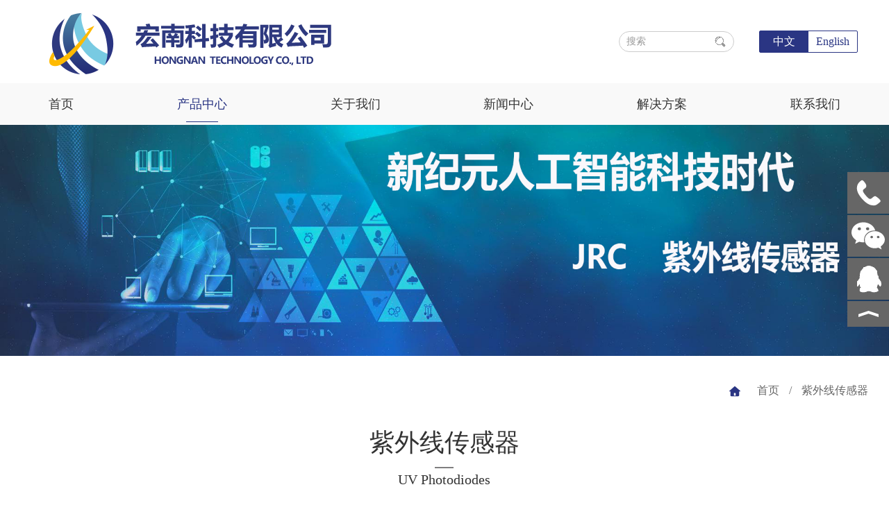

--- FILE ---
content_type: text/html; charset=utf-8
request_url: http://www.honorkj.com/index.php?m=content&c=index&a=lists&catid=7
body_size: 3499
content:
<!DOCTYPE html
	PUBLIC "-//W3C//DTD XHTML 1.0 Transitional//EN" "http://www.w3.org/TR/xhtml1/DTD/xhtml1-transitional.dtd">
<html xmlns="http://www.w3.org/1999/xhtml">

<head>
	<meta http-equiv="Content-Type" content="text/html; charset=utf-8" />
	<meta http-equiv="X-UA-Compatible" content="IE=edge,chrome=1" />
	<meta name="viewport"
		content="width=device-width, initial-scale=1.0,minimum-scale=1.0, maximum-scale=1.0,user-scalable=no" />
	<title>紫外线传感器  </title>
	<meta name="keywords" content="深圳市宏南科技有限公司">
	<meta name="description" content="深圳市宏南科技有限公司">
	<link rel="stylesheet" href="css/swiper.min.css">
	<link rel="stylesheet" href="css/styles.css">
	<link rel="stylesheet" href="css/commons.css">
	<link rel="stylesheet" href="css/media.css">
	<link rel="stylesheet" href="css/animate.css">
	<script src="js/swiper.min.js"></script>
	<script src="js/jquery-1.10.2.min.js"></script>
	<script src="js/wow.min.js"></script>
	<link rel="shortcut icon" href="/bitbug_favicon.ico" />
	<script src="js/px_rem.js"></script>
	<script type="text/javascript">
		var wow = new WOW({
			boxClass: 'wow',
			animateClass: 'animated',
			offset: 0,
			mobile: true,
			live: true
		});
		wow.init();
	</script>
</head>

<body>

	<!-- header -->
	<header>
		<div class="header">
			<div class="header_s">
				<div class="header_w centerBox clearBoth">
					<div class="logo left"><a href="http://www.honorkj.com/"><img src="http://www.honorkj.com/uploadfile/2021/0222/20210222115424532.png" alt=""></a></div>
					<div class="mianbao right"><img src="images/mianbao.png" alt=""></div>
					<div class="zhongying right">
						<div>
							<a href="http://www.honorkj.com/ " class="on">中文 </a>
							<a href="http://www.honorkj.com/en ">English </a>
						</div>
					</div>
					<div class="sousuo right">
						<form action="http://www.honorkj.com/index.php" method="get" target="_blank">
							<input type="hidden" name="m" value="content">
							<input type="hidden" name="c" value="index">
							<input type="hidden" name="a" value="lists">
							<input type="hidden" name="catid" value="97">
							<input type="text" placeholder="搜索" class="input" name="q" id="q" class="key">
							<input type="submit" class="submitt" value="">
						</form>
					</div>
				</div>
			</div>
			<div class="nav">
				<ul>
										<li ><a href="http://www.honorkj.com/">首页</a></li>
					<li  class="liang" ]><a
							href="http://www.honorkj.com/index.php?m=content&c=index&a=lists&catid=26">产品中心</a></li>
					<li ><a href="http://www.honorkj.com/index.php?m=content&c=index&a=lists&catid=3">关于我们</a>
					</li>
					<li ><a
							href="http://www.honorkj.com/index.php?m=content&c=index&a=lists&catid=78">新闻中心</a></li>
					<li ><a
							href="http://www.honorkj.com/index.php?m=content&c=index&a=lists&catid=81">解决方案</a></li>
					<li ><a
							href="http://www.honorkj.com/index.php?m=content&c=index&a=lists&catid=84">联系我们</a></li>
					<li class="las"><a href=""></a></li>
				</ul>
			</div>
		</div>

	</header>


	<!-- 手机导航 -->
	<div class="sj_nav">
		<div class="sj_nav_w centerBox">
			<ul>
				<li><a href="http://www.honorkj.com/">首页</a></li>
				<li><a href="">产品中心</a></li>
				<li><a href="http://www.honorkj.com/index.php?m=content&c=index&a=lists&catid=3">关于我们</a></li>
				<li><a href="http://www.honorkj.com/index.php?m=content&c=index&a=lists&catid=78">新闻中心</a></li>
				<li><a href="http://www.honorkj.com/index.php?m=content&c=index&a=lists&catid=81">解决方案</a></li>
				<li><a href="http://www.honorkj.com/index.php?m=content&c=index&a=lists&catid=84">联系我们</a></li>

			</ul>
		</div>
	</div>


	<div class="gaoo"></div>





	<!-- 客服 -->
	<div class="kefu">
		<ul>
			 
			<li>
				<a href="">
					<img src="images/z1_03.jpg" name="picture" onMouseOver="this.src='images/z1_l_03.jpg' "
						onMouseOut="this.src='images/z1_03.jpg' ">
				</a>
				<div class="kefu_show">
<!-- 					<div class="kefu_show_img"><img src="" alt=""></div> -->
					<p>13823702843</p>
				</div>
			</li>
					
			
			 
						<li>
				<a href="">
					<img src="images/z2_05.jpg" name="picture" onMouseOver="this.src='images/z2_l_05.jpg' "
						onMouseOut="this.src='images/z2_05.jpg' ">
				</a>
				<div class="kefu_show">
					<div class="kefu_show_img"><img src="http://www.honorkj.com/uploadfile/2024/1206/20241206120727799.png" alt=""></div>
					<p>微信</p>
				</div>
			</li>
					
			
			 
						<li>
				<a href="http://wpa.qq.com/msgrd?v=3&uin=2505264469&site=qq&menu=yes" target="_blank">
					<img src="images/z3_07.jpg" name="picture" onMouseOver="this.src='images/z3_l_07.jpg' "
						onMouseOut="this.src='images/z3_07.jpg' ">
				</a>
		
			</li>
					
			
			<li class="topp">
				<a href="">
					<img src="images/top_09.jpg" alt="">
				</a>
			</li>
		</ul>
	</div>



	<script>

	
				$(".topp").click(function(){
					$('body,html').animate({scrollTop:0},500);
					return false;
				})
	
	</script>



<script>
		    $(".mianbao img").click(function(){
				$(".sj_nav").slideToggle(600);
    })
</script>


<script>


var width_ = $(window).width();
            if(width_>768){
    $(function(){

        //锚点跳转滑动效果

        $('a[href*=#],area[href*=#]').click(function() {

            console.log(this.pathname)

            if (location.pathname.replace(/^\//, '') == this.pathname.replace(/^\//, '') && location.hostname == this.hostname) {

                var $target = $(this.hash);

                $target = $target.length && $target || $('[name=' + this.hash.slice(1) + ']');

                if ($target.length) {

                    var targetOffset = $target.offset().top;

                    $('html,body').animate({

                            scrollTop: targetOffset

                        },

                        500);

                    return false;

                }

            }

        });

    })

}else{
	$(function(){

//锚点跳转滑动效果

$('a[href*=#],area[href*=#]').click(function() {

	console.log(this.pathname)

	if (location.pathname.replace(/^\//, '') == this.pathname.replace(/^\//, '') && location.hostname == this.hostname) {

		var $target = $(this.hash);

		$target = $target.length && $target || $('[name=' + this.hash.slice(1) + ']');

		if ($target.length) {

			var targetOffset = $target.offset().top -70;

			$('html,body').animate({

					scrollTop: targetOffset

				},

				500);

			return false;

		}

	}

});

})



}

</script>















<!-- banner -->
<div class="banner"><img src="http://www.honorkj.com/uploadfile/2021/0223/20210223111940118.jpg" alt=""></div>


<!-- 小导航 -->
<div class="xdh">
    <p>
        <a href="http://www.honorkj.com/">首页</a> / <a href="">紫外线传感器</a>
    </p>
</div>



<!-- 关于我们标题 -->
<div class="chanpin_bt">
    <div class="chanpin_bt_w centerBox">
        <div class="ty_tit ty_tittt">
            <h2>紫外线传感器</h2>
            <h3>UV Photodiodes</h3>
        </div>
    </div>
</div>


<!-- 关于我们单网页 -->


<div class="gywm">
    <div class="gywm_w">
        <div class="gywm_ms">
                                            </div>
    </div>
</div>



<!-- 关于我们轮播 -->
<div class="gywm_lun">

    <div class="swiper-container">
        <div class="swiper-wrapper">
             
          <div class="swiper-slide"><img src="http://www.honorkj.com/uploadfile/2024/1206/20241206035539416.jpg" alt=""></div>
                    <div class="swiper-slide"><img src="http://www.honorkj.com/uploadfile/2024/1206/20241206025735393.jpg" alt=""></div>
                    <div class="swiper-slide"><img src="http://www.honorkj.com/uploadfile/2025/0606/20250606115235493.jpg" alt=""></div>
                    <div class="swiper-slide"><img src="http://www.honorkj.com/uploadfile/2025/0606/20250606115302257.jpg" alt=""></div>
                    <div class="swiper-slide"><img src="http://www.honorkj.com/uploadfile/2021/0416/20210416033951906.jpg" alt=""></div>
                    <div class="swiper-slide"><img src="http://www.honorkj.com/uploadfile/2025/0606/20250606021432844.jpg" alt=""></div>
                    <div class="swiper-slide"><img src="http://www.honorkj.com/uploadfile/2025/0606/20250606115447838.jpg" alt=""></div>
                    <div class="swiper-slide"><img src="http://www.honorkj.com/uploadfile/2021/0417/20210417034302584.jpg" alt=""></div>
                    <div class="swiper-slide"><img src="http://www.honorkj.com/uploadfile/2025/0606/20250606115802114.jpg" alt=""></div>
                    <div class="swiper-slide"><img src="http://www.honorkj.com/uploadfile/2025/0606/20250606115902300.jpg" alt=""></div>
                    <div class="swiper-slide"><img src="http://www.honorkj.com/uploadfile/2025/0606/20250606115949419.jpg" alt=""></div>
          		
                  </div>

      </div>
    

      <!-- Initialize Swiper -->
      <script>
                 var width_ = $(window).width();
            if(width_>768){
        var swiper = new Swiper('.gywm_lun .swiper-container', {
          slidesPerView: 2.4,
          spaceBetween: -120,
          centeredSlides: true,
          loop: true,
		  autoplay: {
		      delay: 3000,//1秒切换一次
		    },
        });
    }else{
        var swiper = new Swiper('.gywm_lun .swiper-container', {
          slidesPerView: 1,
          spaceBetween: 0,
          centeredSlides: true,
          loop: true,
		  autoplay: {
		      delay: 3000,//1秒切换一次
		    },
        });

    }
      </script>


</div>

<footer>
  <div class="footer">
    <div class="footer_w">
      <div class="footer_s clearBoth">
        <div class="footer_logo left"><a href="http://www.honorkj.com/"><img src="http://www.honorkj.com/uploadfile/2021/0222/20210222115645211.png" alt=""></a></div>
        <div class="footer_nav right">
          <ul>
            <li><a href="http://www.honorkj.com/">首页</a></li>
            <li><a href="">产品中心</a></li>
            <li><a href="http://www.honorkj.com/index.php?m=content&c=index&a=lists&catid=3">关于我们</a></li>
            <li><a href="http://www.honorkj.com/index.php?m=content&c=index&a=lists&catid=78">新闻中心</a></li>
            <li><a href="http://www.honorkj.com/index.php?m=content&c=index&a=lists&catid=81">解决方案</a></li>
            <li><a href="http://www.honorkj.com/index.php?m=content&c=index&a=lists&catid=84">联系我们</a></li>
          </ul>
        </div>
      </div>

      <div class="footer_x clearBoth">
        <div class="footer_x_z left">
                              <ul>
<li>电话：13823702843</li>
<li>邮箱：hongnankj@163.com</li>
<li>手机：18783017978</li>
<li>网站：www.honorkj.com</li>
<li>地址：深圳市龙华区龙华街道油松社区中裕冠中小企业孵化产业园 2栋7楼 718-720 室</li>
</ul>
                            </div>

        <div class="footer_x_y right">
            <ul>
               
	
              <li>
                <img src="http://www.honorkj.com/uploadfile/2020/1225/20201225110222220.png" alt="">
                <p>扫描二维码<br />
关注微信</p>
              </li>
              	
              <li>
                <img src="http://www.honorkj.com/uploadfile/2020/1225/20201225111052975.png" alt="">
                <p>扫描二维码<br />
关注微博</p>
              </li>
              		
                          </ul>
        </div>
      </div>

      <div class="footer_bq clearBoth">
        <div class="footer_bq_z left">
          <ul>
             
	
            <li><a href="http://wpa.qq.com/msgrd?v=3&uin=2505264469&site=qq&menu=yes" target="_blank"><img src="images/a2_03.png" name="picture"  onMouseOver="this.src='images/a2_l_03.png' "  onMouseOut="this.src='images/a2_03.png' "></a></li>
            		

 
            <li><img src="images/a3_05.png" name="picture"  onMouseOver="this.src='images/a3_l_05.png' "  onMouseOut="this.src='images/a3_05.png' ">
              <div class="ma"><img src="http://www.honorkj.com/uploadfile/2021/0113/20210113015430584.png"></div>
            </li>
            		
                         
            	
            <li><a href="https://weibo.com/7539820866/profile?topnav=1&wvr=6" target="_blank"><img src="images/a4_07.png" name="picture"  onMouseOver="this.src='images/a4_l_07.png' "  onMouseOut="this.src='images/a4_07.png' "></a></li>
            		
                      </ul>
        </div>

        <div class="footer_bq_zz">Copyright.深圳市宏南科技有限公司版权所有<br>备案号：粤ICP备2020088894号-1</div>
      </div>
    </div>
  </div>
</footer>





<script>
  (function () {
    var bp = document.createElement('script');
    var curProtocol = window.location.protocol.split(':')[0];
    if (curProtocol === 'https') {
      bp.src = 'https://zz.bdstatic.com/linksubmit/push.js';
    }
    else {
      bp.src = 'http://push.zhanzhang.baidu.com/push.js';
    }
    var s = document.getElementsByTagName("script")[0];
    s.parentNode.insertBefore(bp, s);
  })();
</script>


</body>

</html>

--- FILE ---
content_type: text/css
request_url: http://www.honorkj.com/css/styles.css
body_size: 5575
content:
.logo img {
	width: auto;
	height: auto;
}

.logo {
	height: 120px;
	display: flex;
	align-self: center;
	align-items: center;

}

.zhongying {
	font-size: 0;
	height: 120px;
	display: flex;
	align-self: center;
	align-items: center;
}

.zhongying>div {
	border: 1px solid #2a3583;
	border-radius: 2px;
}

.zhongying a {
	display: inline-block;
	vertical-align: middle;
	width: 70px;
	line-height: 30px;
	font-size: 16px;
	color: #293583;
	text-align: center;
}

.zhongying a.on {
	background: #2a3583;
	color: #fff;

}

.sousuo {
	height: 120px;
	display: flex;
	align-self: center;
	align-items: center;
	width: 14%;
	margin-right: 3%;

}

.sousuo form {
	width: 100%;
	display: block;
	position: relative;
}

.sousuo .input {
	width: 100%;
	height: 30px;
	border: 1px solid #cccccc;
	color: #333;
	font-size: 14px;
	display: block;
	border-radius: 100px;
	padding: 0 10px;

}


.sousuo input::-webkit-input-placeholder {
	color: #999999;
	font-size: 14px;
}

.submitt {
	position: absolute;
	right: 10px;
	top: 50%;
	transform: translate(0%, -50%);
	background: url("../images/fdj_03.png") center center no-repeat;
	border: none;
	width: 20px;
	cursor: pointer;


}

.nav {
	background: #f9f9f9;
}

.nav ul {
	text-align: justify;
	font-size: 0;
}

.nav ul li {
	display: inline-block;
	vertical-align: middle;
	padding: 0 5.5%;
	line-height: 60px;
	font-size: 18px;
	position: relative;
}

.nav ul li a {
	color: #333333;
	display: block;
	width: 100%;
	height: 100%;
}

.nav ul li.las {
	width: 100%;
	height: 0;
	display: inline-block;
}

.nav ul li.liang::after {
	background: #293583;
	width: 46px;
	height: 1px;
	display: block;
	content: "";
	position: absolute;
	left: 0;
	right: 0;
	bottom: 4px;
	margin: auto;
}

.nav ul li.liang a {
	color: #2a3583;
}




.nav ul li:hover::after {
	background: #293583;
	width: 46px;
	height: 1px;
	display: block;
	content: "";
	position: absolute;
	left: 0;
	right: 0;
	bottom: 4px;
	margin: auto;
}


.nav ul li:hover a {
	color: #2a3583;
}


.footer {
	background: #333333;
}

.footer_s {
	padding: 10px 0;
}

.footer_nav {
	width: 72%;
	padding-top: 26px;
}

.footer_nav ul {
	font-size: 0;
	text-align: right;
}

.footer_nav ul li {
	display: inline-block;
	vertical-align: middle;
	font-size: 24px;
	color: #fff;
	margin-right: 10%;
}

.footer_nav ul li:last-of-type {
	margin-right: 0;
}


.footer_x_z ul li {
	background-repeat: no-repeat;
	background-position: left center;
	padding-left: 45px;
	color: #fff;
	font-size: 16px;
	margin-bottom: 10px;
}

.footer_x_z ul li:nth-of-type(1) {
	background-image: url("../images/a1_03.png");
	background-position: left 1px center;
}

.footer_x_z ul li:nth-of-type(2) {
	background-image: url("../images/a1_07.png");

}

.footer_x_z ul li:nth-of-type(3) {
	background-image: url("../images/a1_11.png");
	background-position: left 1px center;
}

.footer_x_z ul li:nth-of-type(4) {
	background-image: url("../images/a1_15.png");
	background-position: left 2px center;
}

.footer_x {
	padding: 10px 0;
}

.footer_x_y {
	width: 13%;
}

.footer_x_y ul {
	font-size: 0;
}

.footer_x_y ul li {
	display: inline-block;
	width: 37.5%;
	margin-right: 25%;
}

.footer_x_y ul li img {
	width: 100%;
}

.footer_x_y ul li:last-of-type {
	margin-right: 0;
}


.footer_x_y ul li p {
	font-size: 12px;
	color: #fff;
	text-align: center;
	line-height: 1.6;
}

.footer_bq_z {
	width: 5%;
}

.footer_bq_z ul {
	display: flex;
	justify-content: space-between;
}

.footer_bq {
	border-top: 1px solid #fff;
	padding: 10px 0;

}
.footer_bq_z ul li{
	position: relative;
}
.footer_bq_z ul li:hover .ma{
	display: block;
}
.footer_bq_z ul li .ma{
	position: absolute;
    width: 50px;
    height: 50px;
    top: 0;
    left: 32px;
    z-index: 99;
    display: none;
}
.footer_bq_z ul li .ma img{
	width: 100%;
}
.footer_bq_zz {
	position: relative;
	max-width: 1200px;
	left: 0;
	right: 0;
	margin: auto;
	font-size: 14px;
	color: #f2f2f2;
	text-align: center;
	line-height: 1.5;
}

.sj_nav {
	position: fixed;
	width: 100%;
	height: 100%;
	top: 120px;
	left: 0;
	background: #fff;
	display: none;
	z-index: 99999999;
}


.sj_nav ul li {
	font-size: 16px;
	color: #333;
	line-height: 40px;
}


.mianbao {
	display: none;
	align-self: center;
	align-items: center;
	width: 8%;
	height: 120px;
}

.mianbao img {
	width: 100%;
}


.banner img {
	width: 100%;
}

.xdh {
	text-align: right;
	font-size: 16px;
	color: #666666;
	margin-right: 20px;
	padding: 40px 0;
}

.xdh p {
	padding-left: 30px;
	background-image: url("../images/fz_03.png");
	background-position: left center;
	background-repeat: no-repeat;
	font-size: 16px;
	color: #666666;
	display: inline-block;
}

.xdh p a {
	padding: 0 10px;
}

.ty_tit {
	max-width: 22.22%;
	margin: 0 auto;
	margin-bottom: 30px;


}

.ty_tit::after {
	display: block;
	width: 100%;
	height: 2px;
	background: url("../images/xian_03.jpg") center center no-repeat;
	background-size: 100% 100%;
	content: "";
	margin-top: 30px;
}

.ty_tit h2 {
	text-align: center;
	font-size: 36px;
	color: #333333;
	margin-bottom: 5px;

}

.ty_tit h2::after {
	display: block;
	width: 27px;
	height: 2px;
	background: #7f7e7f;
	margin: 0 auto;
	content: "";
	margin-top: 10px;
}

.ty_tit h3 {
	text-align: center;
	font-size: 20px;
	color: #333333;
}

.chanpin_erji .swiper-container {
	width: 80%;
	margin: 0 auto;
	border: 1px solid #ededed;
}

.chanpin_erji .swiper-button-prev {
	left: 0;
	width: 10%;
	height: 50px;
	background: url("../images/zuo_02.jpg");
	background-size: 100% 100%;
	margin: 0;
	top: 0;
	outline: none;
}

.chanpin_erji .swiper-button-next {
	right: 0;
	width: 10%;
	height: 50px;
	background: url("../images/you_04.jpg");
	background-size: 100% 100%;
	margin: 0;
	top: 0;
	outline: none;
}

.chanpin_erji .swiper-slide {
	line-height: 50px;
	height: 50px;
	color: #666666;
	text-align: center;
}

.chanpin_erji {
	box-shadow: 0 0 10px 10px #ededed;
}

.chanpin_erji .swiper-slide.on {
	background: #e51e34;
	color: #fff;
}

.chanpin_sanji ul {
	font-size: 0;
}

.chanpin_sanji ul li {
	display: inline-block;
	vertical-align: middle;
	padding: 0 2%;
	background: #ececec;
	color: #666666;
	font-size: 16px;
	line-height: 50px;
	margin-right: 4%;

}

.chanpin_sanji ul li.on {
	background: #a3a5a8;
	color: #fff;
}

.chanpin_sanji_w {
	padding: 30px 0;
}

.chanpin_lb {
	padding-bottom: 60px;
}

.chanpin_lb ul {
	font-size: 0;
}

.chanpin_lb ul li {
	display: inline-block;
	width: 23.4%;
	margin-right: 2.13%;
	margin-bottom: 50px;
}

.chanpin_lb ul li:nth-of-type(4n) {
	margin-right: 0;
}

.chanpin_img {
	border-radius: 8px;
	position: relative;
	margin-bottom: 26px;
	border: 1px solid #cccccc;
	box-sizing: border-box;
}

.chanpin_img img {
	width: 100%;
	border-radius: 8px;
}

.chanpin_img_hide {
	position: absolute;
	width: 100%;
	height: 100%;
	z-index: 99;
	top: 0;
	left: 0;
	display: flex;
	align-self: center;
	align-items: center;
	justify-self: center;
	background: rgba(42, 53, 131, 0.6);
	border-radius: 8px;
	opacity: 0;
	/*菜单透明到显示 0到1*/
	visibility: hidden;
	/*隐藏（动画过渡的固定写法）*/
}

.chanpin_img_hide img {
	width: unset;
	height: unset;
	margin: 0 auto;
}


.chanpin_lb ul li:hover .chanpin_img_hide {
	opacity: 1;
	transition: opacity 1s;
	/*动画过渡*/
	visibility: visible;
	/*显示（动画过渡的固定写法）*/
}


.chanpin_lb ul li h2 {
	text-align: center;
	font-size: 16px;
	color: #333333;
}

.chanpin_lb ul li:hover h2 {
	color: #2a3583;
}

.chanpin_show_z {
	width: 66.66%;
}

.chanpin_show_z_s_lun {
	width: 50%;
}

.chanpin_show_z_s_lun .swiper-slide img {
	width: 100%;
	border-radius: 8px;
	border: 1px solid #cccccc;
	box-sizing: border-box;
}

.chanpin_show_z_s_lun .swiper-slide {
	border-radius: 8px;
}


.chanpin_show_z_s_lun .swiper-pagination-bullet {
	width: 12px !important;
	height: 12px !important;
	background: #fff !important;
	border-radius: 100% !important;
	display: inline-block !important;
	margin: 0 5px !important;
	opacity: 1 !important;
}

.chanpin_show_z_s_lun .swiper-pagination-bullet-active {
	opacity: 1 !important;
	background-color: #fff !important;
}

.chanpin_show_z_s_ms {
	width: 40%;
}

.chanpin_show_z_s_ms h2 {
	font-size: 24px;
	color: #2a3583;
	margin-bottom: 60px;
	font-weight: bold;
}

.chanpin_show_z_s_ms ul li {
	margin-bottom: 26px;
}

.chanpin_show_z_s_ms dl {
	font-size: 0;
}

.chanpin_show_z_s_ms dl dt {
	display: inline-block;
	width: 40%;
	line-height: 60px;
	background: #a3a5a8;
	font-size: 18px;
	color: #fff;
	text-align: center;
	margin-right: 19%;
}

.chanpin_show_z_s_ms dl dt.on {
	background: #2a3583;
}

.chanpin_show_z_s_ms dl dt:last-of-type {
	margin-right: 0;
}

.chanpin_show_z_qie ul {
	font-size: 0;
	border-bottom: 1px solid #bfbfbf;
}

.chanpin_show_z_qie ul li {
	display: inline-block;
	line-height: 35px;
	font-size: 16px;
	color: #333333;
	padding: 0 30px;
	cursor: pointer;
	position: relative;
}

.chanpin_show_z_qie ul li.on {
	border: 1px solid #bfbfbf;
	border-bottom: none;
	color: #2a3583;
}

.chanpin_show_z_qie ul li.on::after {
	display: block;
	width: 100%;
	content: "";
	height: 2px;
	background: #fff;
	position: absolute;
	bottom: -1px;
	left: 0;
	z-index: 9999;
}

.chanpin_show_z_x {
	padding: 70px 0;

}

.chanpin_show_z_nr img {
	max-width: 100%;
	margin: 0 auto;
	height: auto;
	margin-bottom: 40px;
}

.chanpin_show_z_qie {
	margin-bottom: 46px;
}

.chanpin_show_z_nr,
.chanpin_show_z_nr * {
	font-size: 16px;
	color: #666666;
	line-height: 1.8;
}

.chanpin_show_bd input {
	height: 60px;
	border: 1px solid #bfbfbf;
	padding: 0 30px;
	display: block;
	width: 100%;
	margin-bottom: 30px;
	font-size: 16px;
	color: #333;
	box-sizing: border-box;
}

.aaaaa {
	display: none;
}


.chanpin_show_bd input::-webkit-input-placeholder {
	color: #999999;
	font-size: 16px;
}

.chanpin_show_bd textarea {
	width: 100%;
	height: 110px;
	padding: 20px 30px;
	border: 1px solid #bfbfbf;
	resize: none;
	margin-bottom: 30px;
}

.subb {
	width: 100% !important;
	background: #2a3583;
	height: 60px;
	color: #fff !important;
	padding: 0 !important;
	cursor: pointer;
}

.chanpin_show_y {
	width: 25%;
}

.tong_tit h2 {
	font-size: 24px;
	color: #2a3583;
	padding-bottom: 30px;
	border-bottom: 1px solid #bfbfbf;
	font-weight: bold;
	margin-bottom: 35px;
}

.chanpin_lbb ul li {
	width: 100%;
	display: block;
	margin-right: 0;
}

.renmen_ul ul li {
	padding-bottom: 30px;
	border-bottom: 1px solid #bfbfbf;
	overflow: hidden;
	margin-bottom: 30px;
}

.renmen_img {
	width: 48%;
}

.renmen_img img {
	width: 100%;
}

.renmen_ms {
	width: 48%;
}

.renmen_ms h2 {
	font-size: 16px;
	color: #333333;
	margin-bottom: 10px;
	overflow: hidden;
	text-overflow: ellipsis;
	white-space: nowrap;
}

.renmen_ms h3 {
	font-size: 12px;
	color: #999999;
	margin-bottom: 10px;
	padding-left: 20px;
	background-image: url("../images/rl_03.png");
	background-repeat: no-repeat;
	background-position: left center;
}

.renmen_ms p {
	font-size: 16px;
	color: #666666;
	line-height: 2;
	display: -webkit-box;
	-webkit-box-orient: vertical;
	-webkit-line-clamp: 2;
	overflow: hidden;
}


.fan {
	border-top: 1px solid #bfbfbf;
	border-bottom: 1px solid #bfbfbf;

}


.fan a {
	float: left;
	line-height: 74px;
}

.fan a:last-of-type {
	float: right;
}

.fan a:hover {
	color: #b53939;
}


/* 分页样式*/
#pages {
	padding: 14px 0 10px;
	font-family: 宋体;
	text-align: -webkit-center;
	font-size: 14px;
}

#pages a {
	display: inline-block;
	height: 30px;
	line-height: 30px;
	background: #fff;
	border: 1px solid #e3e3e3;
	text-align: center;
	color: #333;
	padding: 0 10px
}

#pages a.a1 {
	width: 56px;
	padding: 0
}

#pages a:hover {
	background: #f1f1f1;
	color: #000;
	text-decoration: none
}

#pages span {
	display: inline-block;
	height: 30px;
	line-height: 30px;
	background: #2a3583;
	border: 1px solid #2a3583;
	color: #fff;
	text-align: center;
	padding: 0 10px
}

.page .noPage {
	display: inline-block;
	width: 56px;
	height: 30px;
	line-height: 30px;
	background: url(../img/icu/titleBg.png) repeat-x 0 -55px;
	border: 1px solid #e3e3e3;
	text-align: center;
	color: #a4a4a4;
}



/*.ty_tit h2{
    font-size: 20px;
}*/

.ty_tittt::after {
	display: none;
}

.gywm_w {
	max-width: 1700px;
	margin: 0 auto;
	width: 93%;
}

.gywm_ms,
.gywm_ms * {
	font-size: 16px;
	color: #666666;
	line-height: 2.2;
	text-align: center;
}

.gywm_w {
	padding-bottom: 60px;
}

.gywm_lun {
	padding-bottom: 100px;
}

.gywm_lun .swiper-slide {
	transition: 300ms;
	transform: scale(0.8);
	z-index: 99;
}

.gywm_lun .swiper-slide-active,
.swiper-slide-duplicate-active {
	transform: scale(1);
	z-index: 999;
}

.gywm_lun .swiper-slide img {
	width: 100%;
}


.chanpin_bt_lm {
	margin-bottom: 50px;
}

.chanpin_bt_lm ul {
	text-align: center;
	font-size: 0;
}


.chanpin_bt_lm ul li {
	display: inline-block;
	vertical-align: middle;
	width: 10%;
	text-align: center;
	background: #ececec;
	font-size: 16px;
	color: #666666;
	line-height: 50px;
	margin-right: 2%;
}

.chanpin_bt_lm ul li.on {
	background: #a3a5a8;
	color: #fff;
}

.chanpin_bt_lm ul li:last-of-type {
	margin-right: 0;
}


.news_z {
	width: 66.66%;
}

.news_ul ul li {
	overflow: hidden;
	padding-bottom: 30px;
	border-bottom: 1px solid #bfbfbf;
	margin-bottom: 30px;
}

.news_img img {
	width: 100%;
}

.news_img {
	width: 26.8%;
}

.news_ms {
	width: 70%;
}

.news_ms h2 {
	font-size: 18px;
	color: #333333;
	margin-bottom: 20px;
}

.news_ms h3 {
	font-size: 14px;
	color: #999999;
	padding-left: 34px;
	background-image: url("../images/rl_03.png");
	background-position: left center;
	background-repeat: no-repeat;
	margin-bottom: 26px;
}

.news_ms p {
	font-size: 14px;
	color: #666666;
	line-height: 2;
	display: -webkit-box;
	-webkit-box-orient: vertical;
	-webkit-line-clamp: 3;
	overflow: hidden;
}

.news_ms h4 {
	float: right;
	font-size: 16px;
	color: #333333;
	position: relative;
	/*      margin-top: -13px;*/
}


.news_ul ul li:hover .news_ms h2 {
	font-size: 18px;
	color: #2a3583;
}

.news_ul ul li:hover .news_ms h4 {
	color: #2a3583;
}

.news_tit {
	text-align: center;
	margin-bottom: 30px;
}

.news_tit h2 {
	font-size: 24px;
	color: #354081;
	margin-bottom: 25px;
}

.news_tit h3 {
	display: inline-block;
	vertical-align: top;
	font-size: 14px;
	color: #666666;
	margin-right: 3%;
}

.news_xq_nr,
.news_xq_nr {
	font-size: 16px;
	color: #666666;
	line-height: 2;
}

.news_xq_nr img {
	max-width: 100%;
	margin: 40px auto;
	height: auto;
	box-shadow: 0 0 10px 10px #e3e3e3;
	border-radius: 6px;
}

.bshare-custom {
	padding: 40px 0;
}


.news_xq_w {
	padding-bottom: 70px;
}


.jjfa_z {
	width: 66.66%;
}


.jjfa_ul ul li {
	overflow: hidden;
	margin-bottom: 46px;
}

.jjfa_img {
	width: 27%;
}

.jjfa_img img {
	width: 100%;
}

.jjfa_y {
	width: 68%;
}

.jjfa_y h2 {
	font-size: 24px;
	color: #333333;
	margin-bottom: 20px;
	font-weight: bold;
}

.jjfa_y_k_z {
	width: 20%;
	border-right: 1px solid #bfbfbf;
	padding: 20px 0;
}

.jjfa_y_k_z dl dt {
	margin-bottom: 40px;
	font-size: 16px;
	color: #999999;
	padding-left: 30px;
	background-repeat: no-repeat;
	background-position: left center;
}

.jjfa_y_k_z dl dt:nth-of-type(1) {
	background-image: url("../images/b5_03.png");
}

.jjfa_y_k_z dl dt:nth-of-type(2) {
	background-image: url("../images/b6_06.png");
}

.jjfa_y_k_z dl dt:nth-of-type(3) {
	background-image: url("../images/b7_08.png");
	margin-bottom: 0;
}

.jjfa_y_k_y {
	width: 74%;
	padding: 10px 0;
}

.jjfa_y_k_y p {
	font-size: 16px;
	color: #666666;
	line-height: 2.2;
	display: -webkit-box;
	-webkit-box-orient: vertical;
	-webkit-line-clamp: 5;
	overflow: hidden;
}

.jjfa_y_k_y h3 {
	font-size: 16px;
	color: #333333;
	float: right;
	position: relative;
	/*    margin-top: -10px;*/
}


.jjfa_ul ul li:hover .jjfa_y h2 {
	color: #2a3583;
}

.jjfa_ul ul li:hover .jjfa_y h3 {
	color: #2a3583;
}

.chanpin_show_w {
	padding-bottom: 60px;
}

.lxwm_dt {
	width: 46.8%;
	height: 500px;
}


.lxwm {
	background: #f9f9f9;
}

.lxwm_y {
	width: 50%;
	padding: 20px 40px;
}

.page_logo {
	width: 48.857%;
	margin-bottom: 30px;
}

.page_logo img {
	width: 100%;

}

.page_ul ul {
	font-size: 0;
}

.page_ul ul li {
	display: inline-block;
	vertical-align: top;
	width: 50%;
	font-size: 16px;
	color: #333333;
	margin-bottom: 20px;
	padding-left: 40px;
	background-repeat: no-repeat;
	background-position: left center;
}

.page_ul ul li:nth-of-type(1) {
	background-image: url("../images/b9_03.png");
}

.page_ul ul li:nth-of-type(2) {
	background-image: url("../images/b9_06.png");
}

.page_ul ul li:nth-of-type(3) {
	background-image: url("../images/b9_10.png");

}

.page_ul ul li:nth-of-type(4) {
	background-image: url("../images/b9_12.png");
	background-position: left 2px center;
}

.page_ul ul li:nth-of-type(5) {
	background-image: url("../images/b9_20.png");
	background-position: left 2px center;
}

.page_ul ul li:nth-of-type(6) {
	background-image: url("../images/b9_17.png");
	background-position: left 4px center;
}


.page_bd input {
	width: 100%;
	height: 40px;
	background: none;
	padding: 0 30px;
	border: none;
	margin-bottom: 15px;
	font-size: 16px;
	color: #333;
	display: block;
	border: 1px solid #e0e0e0;
}

.page_bd textarea {
	width: 100%;
	height: 100px;
	background: none;
	border: none;
	resize: none;
	padding: 15px 30px;
	font-size: 16px;
	color: #999999;
	display: block;
	margin-bottom: 20px;
	border: 1px solid #e0e0e0;
}


.page_bd input::-webkit-input-placeholder {
	color: #999999;
	font-size: 16px;
}

.submi {
	width: 200px !important;
	height: 40px !important;
	margin: 0 auto !important;
	background: #2a3583 !important;
	font-size: 18px !important;
	color: #fff !important;
	display: block;
	cursor: pointer;
	border-radius: 6px !important;
}


.lunbo .swiper-button-next {
	right: 0;
	width: 38px;
	height: 80px;
	background: url('../images/yy_04.png') center center no-repeat;
	background-size: 100% 100%;
}


.lunbo .swiper-button-prev {
	right: 0;
	width: 38px;
	height: 80px;
	background: url('../images/zz_02.png') center center no-repeat;
	background-size: 100% 100%;
	left: 0;
}

.lunbo .swiper-slide img {
	width: 100%;
}

.index_mao_w {
	max-width: 1200px;
	margin: 0 auto;
	width: 93%;
}

.index_ul ul {
	width: 91%;
	margin: 0 auto;
	background: #fff;
	border-radius: 6px;
	position: relative;
	margin-top: -80px;
	padding: 24px 0;
	z-index: 9999;
	text-align: center;
	display: flex;
	  box-shadow: 0px 1px 0px 1px #eaebf2; 
}


.index_ul ul li {
	flex: 1;
	border-right: 1px dashed #dedede;
	cursor: pointer;
}

.index_img img {
	width: 80px;
	margin: 0 auto;
}

.index_ul ul li:last-of-type {
	border-right: none;
}

.index_img {
	margin-bottom: 24px;
}


.index_ul ul li h2 {
	text-align: center;
	font-size: 20px;
	color: #333333;
}

.index_ul ul li.on h2 {
	color: #2a3a7f;
}

.index_zs {
	padding: 70px 0;
}

.ty_titt h4 {
	float: right;
}

.ty_titt {
	max-width: unset;
	margin-bottom: 40px;
}

.ty_titt::after {
	display: none;
}

.index_zs_img {
	width: 100%;
	border-radius: 6px;
	margin-bottom: 25px;
	overflow: hidden;
	transition: all 0.6s;
}

.index_zs_img:hover img {
	transform: scale(1.1);
}

.index_zs_img img {
    max-height: 268px;
    max-width: 80%;
	border-radius: 6px;
	transition: all 0.6s;
	display: block;margin: auto;
}

.index_zs_lun .swiper-button-next {
	right: 0;
	width: 38px;
	height: 80px;
	background: url('../images/yy_04.png') center center no-repeat;
	background-size: 100% 100%;
}


.index_zs_lun .swiper-button-prev {
	right: 0;
	width: 38px;
	height: 80px;
	background: url('../images/zz_02.png') center center no-repeat;
	background-size: 100% 100%;
	left: 0;
}

.index_zs_lun .swiper-slide h2 {
	font-size: 16px;
	color: #333333;
	text-align: center;
}
.index_zs_lun .swiper-slide{
	
	box-sizing: border-box;
	border-radius: 6px;
	padding-bottom: 16px;
}
.index_zs_lun .swiper-slide:hover h2 {
	color: #2a3583;
}
.index_zs_lun .index_zs_img{
	border: 1px solid #ddd;
	height: 268px;
	display: flex;
	align-items: center;
	justify-content: center;
}


.gsdt {
	margin-bottom: 90px;
}

.gsdt_z {
	width: 46.87%;
}

.index_zs_lun {
	padding-bottom: 100px;
	display: flex;
}

.gsdt_z img {
	width: 97%;
}

.gsdt {
	background: #f9f9f9;
}

.gsdt_y {
	width: 50%;
	padding: 20px 40px;
}


.tyt_titt {
	max-width: 18%;
	margin: 0;
}

.tyt_titt h2 {
	font-size: 36px;
}


.gsdt_y hr {
	width: 100%;
	height: 1px;
	border: none;
	background: #354081;
	display: block;
	margin-top: 20px;
	margin-bottom: 56px;
}


.gsdt_y_nr,
.gsdt_y_nr * {
	font-size: 14px;
	color: #666666;
	line-height: 1.8;
}

.gsdt_y_nr {
	margin-bottom: 60px;
}

.gsdt_y_rq {
	font-size: 14px;
	color: #999999;
	margin-bottom: 20px;
}

.gsdt_y_more a {
	display: block;
	width: 100px;
	line-height: 34px;
	border: 1px solid #292d50;
	border-radius: 4px;
	font-size: 14px;
	color: #292d50;
	text-align: center;
}


.gsdt_y .swiper-container-horizontal>.swiper-pagination-bullets,
.swiper-pagination-custom,
.swiper-pagination-fraction {
	width: unset !important;
	left: unset;
	right: 0;
}



.gsdt_y .swiper-pagination-bullet {
	width: 10px !important;
	height: 10px !important;
	background: #9193a4 !important;
	border-radius: 100% !important;
	display: inline-block !important;
	margin: 0 14px !important;
	opacity: 1 !important;
}

.gsdt_y .swiper-pagination-bullet-active {
	opacity: 1 !important;
	background-color: #292d50 !important;
}

.index_jjfa {
	margin-bottom: 40px;
}

.index_jjfa_lm {
	margin-bottom: 56px;
}

.index_jjfa_lm ul {
	text-align: center;
	border-bottom: 1px solid #000000;
	font-size: 0;
}

.index_jjfa_lm ul li {
	display: inline-block;
	font-size: 16px;
	color: #666666;
	cursor: pointer;
	line-height: 30px;
	width: 86px;
	text-align: center;
	margin-right: 2%;
	position: relative;
}

.index_jjfa_lm ul li:last-of-type {
	margin-right: 0;
}

.index_jjfa_lm ul li.on {
	border: 1px solid #000000;
	border-bottom: none;
	color: #2c3f82;
}

.index_jjfa_lm ul li.on::after {
	position: absolute;
	width: 100%;
	height: 1px;
	background: #fff;
	bottom: -1px;
	left: 0;
	display: block;
	content: "";
}

.bbbbb {
	display: none;
}

.index_jjfa_rq {
	width: 96px;
	margin: 0 auto;
	background: #222383;
	position: relative;
	margin-top: -30px;
	margin-bottom: 20px;
}

.index_jjfa_rq h2 {
	font-size: 30px;
	color: #fff;
	text-align: center;
}

.index_jjfa_rq h3 {
	color: #fff;
	text-align: center;
	font-size: 16px;
}

.index_jjfa_ms {
/*	padding: 20px;*/
}

.index_jjfa_ms h2 {
	font-size: 18px;
	color: #333333;
	margin-bottom: 30px;
	overflow: hidden;
	text-overflow: ellipsis;
	white-space: nowrap;
}

.index_jjfa_ms p {
	font-size: 16px;
	color: #666666;
	line-height: 1.8;
	display: -webkit-box;
	-webkit-box-orient: vertical;
	-webkit-line-clamp: 2;
	overflow: hidden;
}

.index_jjfa_lun .swiper-container {
	padding-bottom: 100px;
}

.index_jjfa_ms_k {
	width: 100%;
	margin: 0 auto;
}

.index_jjfa_ms h3 {
	font-size: 16px;
	color: #333333;
}

.index_jjfa_ms h3 span {
	margin-right: 10px;
}

.index_jjfa_lun .swiper-slide:hover .index_jjfa_ms_k h2 {
	color: #354081;
}

.index_jjfa_lun .swiper-slide:hover .index_jjfa_ms h3 {
	color: #394483;
}

.index_jjfa_lun .swiper-slide:hover .index_jjfa_ms h3 span {
	color: #333333;
}


.index_jjfa_lun .swiper-pagination-bullet {
	width: 12px !important;
	height: 12px !important;
	background: #e5e5e5 !important;
	border-radius: 100% !important;
	display: inline-block !important;
	margin: 0 5px !important;
	opacity: 1 !important;

}

.index_jjfa_lun .swiper-pagination-bullet-active {
	opacity: 1 !important;
	background-color: unset !important;
	border: 2px solid #26327a;
}


.kefu {
	position: fixed;
	width: 60px;
	right: 0;
	top: 50%;
	transform: translate(0%, -50%);
	z-index: 999999;
}

.kefu ul li {
	margin-bottom: 2px;
	position: relative;
}

.kefu_show {
	position: absolute;
	left: -130px;
	top: 0;
	width: 120px;
	padding: 10px;
	background: #9091c1;
	display: none;
}

.kefu_show_img img {
	width: 100%;
}

.kefu_show_img {
	margin-bottom: 12px;
}

.kefu_show p {
	text-align: center;
	font-size: 12px;
	color: #fff;
	line-height: 1.8;
	word-break: break-all;
}

.kefu ul li:hover .kefu_show {
	display: block;
}

.index_jjfa_img img {
	width: 100%;
}

.footer_w {
	margin: 0 auto;
	width: 98%;
	max-width: 1800px;
}


--- FILE ---
content_type: text/css
request_url: http://www.honorkj.com/css/commons.css
body_size: 778
content:
@charset "utf-8";
* {
	margin: 0;
	padding: 0;
	font-family: "微软雅黑";
	list-style: none;
	transition-property: color, border-color;

}

* {

    -webkit-box-sizing: border-box;
    -moz-box-sizing: border-box;
    box-sizing: border-box;

}
font-family: 'HanHei SC', 'PingFang SC', 'Helvetica Neue', 'Helvetica','STHeitiSC-Light','Microsoft YaHei', 'Arial', sans-serif;
input[type="button"], 
input[type="submit"], 
input[type="reset"] {
    -webkit-appearance: none;
    border-radius: 0;
}
input[type="submit"],
input[type="button"]{
     box-sizing:content-box;
}
a {
	color: inherit;
	text-decoration: none;
	font-family: "微软雅黑";

}

h2,h3,h4,h5,h6{
	font-weight: normal;
}
body {
	/* min-width: 1200px; */
	background: #fff;
	color: #333;
	font-size: 16px;
	margin: 0 auto;
	overflow-x: hidden;
}
table {
	border-collapse: collapse;
	border-spacing: 0;
}
th {
	font-weight: 400;
}
img {
	border: 0;
	display: block;
}
.con_img img{
	max-width:100%;
	height: auto !important;
	display: block;
	margin: 0 auto;
}
textarea,
select,
option,
input {
	outline: none;
}
.left {
	float: left;
}
.right {
	float: right;
}
.fw400 {
	font-weight: 400;
}
.fw700 {
	font-weight: 700;
}
.clearBoth:after,
.clearboth:after {
	content:"";
	display: block;
	clear: both;
}
.bordernone {
	border: none!important;
}
.red {
	color: red;
}
.white {
	color: #fff;
}
.centerBox{
	margin:0 auto;
	width:93%;
	max-width:1800px;
}
.centerBox:after{
	content:"";
	display:block;
	clear:both;
}
 

--- FILE ---
content_type: text/css
request_url: http://www.honorkj.com/css/media.css
body_size: 1388
content:
@media only screen and (max-width: 1680px){
	

}
@media only screen and (max-width: 1600px){
	

}

@media only screen and (max-width: 1542px){
        .footer_nav{width: 70%;}
        .footer_nav ul li{margin-right: 5%;}

}
@media only screen and (max-width: 1440px){
	.renmen_img{width: 40%;}
    .renmen_ms{width: 56%;}
}
@media only screen and (max-width: 1366px){
    .footer_nav{width: 67%;}
    .footer_nav ul li{margin-right: 6%;}
    .chanpin_show_z_s_ms h2{font-size: 22px; margin-bottom: 20px;}
    .tyt_titt{max-width: 26%;}
    .chanpin_show_z_s_ms ul li{margin-bottom: 17px;}
    .jjfa_y_k_z{width: 21%;}

}
@media only screen and (max-width: 1280px){
    .footer_nav{width: 62%;}
    .footer_nav ul li{margin-right: 5%;}
}

@media only screen and (max-width: 1152px){
	
}
@media only screen and (max-width: 1024px){
    .centerBox{width: 93%;}
    .header{position: fixed; top: 0; left: 0; z-index: 9999999; width: 100%; background: #fff;}
    .mianbao{display: flex;}
    .zhongying{display: none;}
    .logo{width: 20%;}
    .logo img{width: 100%;}
    .nav{display: none;}
    .footer_logo{float: none; width: 100%;}
    .footer_logo img{max-width: 100%; margin: 0 auto;}
    .footer_nav{display: none;}  
    .gaoo{height: 120px;}
    .footer_x_y{float: none; width: 50%; margin: 0 auto;}
    .footer_bq_z{float: none; width: 50%; margin: 0 auto; margin-bottom: 10px;}
    .footer_x_z{margin-bottom: 20px; float: none;}
    .footer_x_z ul li{font-size: 14px;}


}
@media only screen and (max-width: 768px){
    .sj_nav{top: 70px;}
    .mianbao{height: 70px;}
    .logo{height: 70px; width: 50%;}
    .sousuo{height: 70px; width: 30%;}
    .gaoo{height: 70px;}
    .chanpin_lb ul li{width: 48%; margin-right: 4%;}
    .chanpin_lb ul li:nth-of-type(2n){margin-right: 0;}
    .ty_tit{max-width: 40%;}
    .ty_tit h2::after{margin-top: 5px;}
    .ty_tit::after{margin-top: 10px;}
    .xdh{padding: 20px 0;}
    .chanpin_erji .swiper-container{width: 70%;}
    .chanpin_erji .swiper-button-prev{width: 15%;}
    .chanpin_erji .swiper-button-next{width: 15%;}
    .chanpin_sanji ul li{line-height: 40px;}
    .xdh p{font-size: 14px; padding-left: 20px;}
    .xdh p a{padding: 0 2px;}
    .chanpin_lb ul li h2{font-size: 14px;}
    .chanpin_lb ul li{margin-bottom: 30px;}
    .chanpin_lb{padding-bottom: 30px;}
    .chanpin_show_z{float: none; width: 100%;}
    .chanpin_show_y{float: none; width: 100%;}
    .chanpin_show_z_s_lun{float: none; width: 100%; margin-bottom: 20px;}
    .chanpin_show_z_s_ms{float: none; width: 100%;}
    .chanpin_show_z_s_ms h2{margin-bottom: 20px; font-size: 20px;}
    .chanpin_show_z_s_ms ul li{margin-bottom: 10px;}
    .chanpin_show_z_s_ms dl dt{line-height: 40px;}
    .chanpin_show_z_nr, .chanpin_show_z_nr *{font-size: 14px; line-height: 1.6;}
    .chanpin_show_z_nr img{margin-bottom: 20px;}
    .chanpin_lbb ul li{width: 100%; margin-right: 0;}
    .renmen_ms h3{font-size: 12px;}
    .renmen_ms p{font-size: 14px;}
    .fan a{float: none; width: 100%; display: table; line-height: 30px; font-size: 14px;}
    .fan a:last-of-type{float: none;}
    .fan{padding: 30px 0;}
    .gywm_ms, .gywm_ms *{font-size: 14px; line-height: 1.6;}
    .gywm_lun{padding-bottom: 50px;}
    .news_z{float: none; width: 100%;}
    .chanpin_bt_lm ul li{width: 32%; line-height: 40px;}
    .news_img{float: none; width: 100%; margin-bottom: 20px;}
    .news_ms{float: none; width: 100%;}
    .news_ms h4{margin-top: 0; font-size: 14px;}
    .jjfa_z{float: none; width: 100%;}
    .jjfa_img{float: none; width: 100%; margin-bottom: 20px;}
    .jjfa_y{float: none; width: 100%;}
    .jjfa_y_k_z{float: none; width: 100%; border-right: none; padding: 10px 0;}
    .jjfa_y_k_y{float: none; width: 100%;}
    .jjfa_y_k_y h3{margin-top: 0;}
    .jjfa_y_k_y p{font-size: 14px; line-height: 1.8; margin-bottom: 10px;}
    .jjfa_y_k_y h3{font-size: 14px;}
    .jjfa_y h2{font-size: 20px;}
    .jjfa_y_k_z dl dt{margin-bottom: 20px;}
    .news_ms p{margin-bottom: 10px;}
    .lxwm_dt{width: 100%; float: none; height: 250px;}
    .lxwm_y{float: none; width: 100%; padding: 20px;}
    #allmap{height: 250px !important;}
    .page_ul ul li{width: 100%; display: block;}
    .page_logo{width: 70%;}
    .kefu{display: none;}
    .index_img{margin-bottom: 10px;}
    .index_img img{width: 40px;}
    .index_ul ul li h2{font-size: 14px;}
    .index_zs{padding: 30px 0;}
    .ty_titt{max-width: unset;}
    .lunbo .swiper-button-next{width: 25px; height: 50px;}
    .lunbo .swiper-button-prev{width: 25px; height: 50px;}
    .index_zs_lun .swiper-button-next{width: 25px; height: 50px;}
    .index_zs_lun .swiper-button-prev{width: 25px; height: 50px;}
    .index_zs_lun .swiper-slide h2{font-size: 14px;}
    .gsdt_z{float: none; width: 100%;}
    .gsdt_y{float: none; width: 100%; padding: 20px;}
    .tyt_titt h2{font-size: 20px;}
    .index_jjfa_ms{padding: 10px;}
    .index_jjfa_ms h2{margin-bottom: 10px; font-size: 16px;}
    .index_jjfa_ms h3{font-size: 14px;}
    .index_jjfa_lun .swiper-container{padding-bottom: 60px;}
    .index_ul ul{margin-top: -20px;}
    .ty_titt h4{font-size: 14px;}
    .index_zs_lun{padding-bottom: 50px;}
    
    
    
    
    

}
@media only screen and (max-width: 640px){
	
}
@media only screen and (max-width: 414px){

}
@media only screen and (max-width: 375px){

}
@media only screen and (max-width: 325px){
}

--- FILE ---
content_type: application/javascript
request_url: http://www.honorkj.com/js/px_rem.js
body_size: 704
content:
/**
 * Created by Administrator on 2017/9/13.
 */
(function (doc, win) {
    var docEl = doc.documentElement,
        resizeEvt = 'orientationchange' in window ? 'orientationchange' : 'resize',
        recalc = function () {
            var clientWidth = docEl.clientWidth;
            if (!clientWidth) return;
            if(clientWidth>=640){
                docEl.style.fontSize = '100px';
            }else{
                docEl.style.fontSize = 100 * (clientWidth / 640) + 'px';
            }
        };

    if (!doc.addEventListener) return;
    win.addEventListener(resizeEvt, recalc, false);
    doc.addEventListener('DOMContentLoaded', recalc, false);
})(document, window);